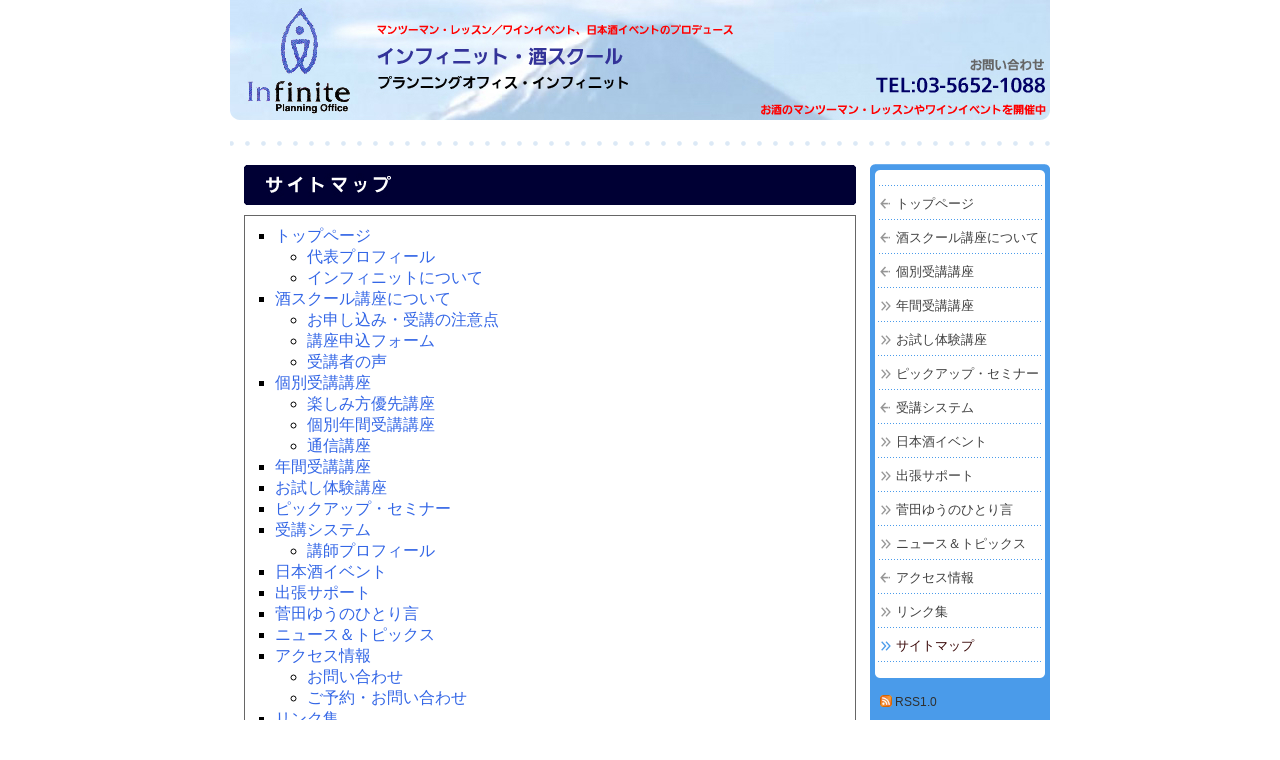

--- FILE ---
content_type: text/html; charset=UTF-8
request_url: https://www.infinite24.com/sitemap.html
body_size: 24868
content:
<!DOCTYPE HTML PUBLIC "-//W3C//DTD HTML 4.01 Transitional//EN" "http://www.w3.org/TR/html4/loose.dtd">
<html>
<head>
	<meta http-equiv="Content-Language" content="ja">
	<meta http-equiv="Content-Type" content="text/html; charset=UTF-8">
	<meta name="robots" content="all">
	<title>サイトマップ</title>
	<meta name="keywords" content="インフィニット,ワインイベント,日本酒イベント,菅田ゆう,圓子チーズ,ワイン・日本酒・焼酎・チーズ,">
	<meta name="description" content="インフィニット・酒スクールは、ワインイベントや日本酒イベントをベースに、マンツーマンレッスンを行うカルチャースクールです。">
	<link rel="prev" href="http://www.infinite24.com/"/>

	
	<meta http-equiv="Content-Script-Type" content="text/javascript">
	<meta http-equiv="Content-Style-Type" content="text/css">
	<link href="css/common.css" rel="stylesheet" type="text/css" media="all">

						<link rel="shortcut icon" href="upfile/favicon.ico">
			
		<link href="theme/35202/theme.css" rel="stylesheet" type="text/css" media="all">
	
		<link rel="alternate" type="application/rss+xml" title="サイトマップ" href="index.rdf" />
	
<script>
const isIOS = /iPhone/.test(navigator.userAgent);
const isAndroid = /Android/.test(navigator.userAgent);
if(isIOS || isAndroid){
    location.href = "/sp/sitemap.html";
}
</script>


</head>
<body >
<div id="bodyB">
	<div id="blockGrand">
		<div id="blockMother">
			<div id="blockMenuSpace">
    <div id="blockHeader">
        <p id="imgMain">
            <span></span>
                                            <img src="images/site/a80ca430296efc0.jpg"><br>
                                    </p>
        <p id="imgLogoBg"><span></span></p>
        <p id="imgLogo"><span></span></p>
        <p id="headFrame"><span></span></p>
 
        <h1 style="position:absolute;  top:-1000px;">
			2002年創業に支えられた自身のための学びをプロデュース
		</h1>
		<p id="headCopy1"  style="position:absolute; top:-1000px;">
			
		</p>
		<p id="headCopy2"  style="position:absolute; top:-1000px;" >
			
		</p>
    </div>
</div>
			<div id="blockMenuMain">
				<table id="PackMenuBanner" summary="layoutFree"><tr><td>

    <div id="blockMenu">
      <ul class="level1">
        <li class="topchip"><span></span></li>

                                                                                      <li class="parent"><a href="index.html" ><span>トップページ</span></a><!---->
                                                     
            <ul class="level2">
                                                                                            <li><a href="profile.html" ><span>代表プロフィール</span></a><!----></li>
                                                                                                                                <li><a href="about.html" ><span>インフィニットについて</span></a><!----></li>
                                                                        </ul><!---->
            </li>
                                                                                                        <li class="parent"><a href="sake_school.html" ><span>酒スクール講座について</span></a><!---->
                                                     
            <ul class="level2">
                                                                                            <li><a href="sake_school8.html" ><span>お申し込み・受講の注意点</span></a><!----></li>
                                                                                                                                <li><a href="sake_school9.html" ><span>講座申込フォーム</span></a><!----></li>
                                                                                                                                <li><a href="sake_school7.html" ><span>受講者の声</span></a><!----></li>
                                                                        </ul><!---->
            </li>
                                                                                                        <li class="parent"><a href="product2.html" ><span>個別受講講座</span></a><!---->
                                                     
            <ul class="level2">
                                                                                            <li><a href="sake_school3.html" ><span>楽しみ方優先講座</span></a><!----></li>
                                                                                                                                <li><a href="sake_school10.html" ><span>個別年間受講講座</span></a><!----></li>
                                                                                                                                <li><a href="product3.html" ><span>通信講座</span></a><!----></li>
                                                                        </ul><!---->
            </li>
                                             
                                                            <li><a href="sake_school11.html" ><span>年間受講講座</span></a><!----></li>
                                                                                       
                                                            <li><a href="sake_school1.html" ><span>お試し体験講座</span></a><!----></li>
                                                                                       
                                                            <li><a href="product.html" ><span>ピックアップ・セミナー</span></a><!----></li>
                                                                                                                                                  <li class="parent"><a href="sake_school6.html" ><span>受講システム</span></a><!---->
                                                     
            <ul class="level2">
                                                                                            <li><a href="profile2.html" ><span>講師プロフィール</span></a><!----></li>
                                                                        </ul><!---->
            </li>
                                             
                                                            <li><a href="event.html" ><span>日本酒イベント</span></a><!----></li>
                                                                                       
                                                            <li><a href="planning.html" ><span>出張サポート</span></a><!----></li>
                                                                                       
                                                            <li><a href="index2.html" ><span>菅田ゆうのひとり言</span></a><!----></li>
                                                                                       
                                                            <li><a href="news.html" ><span>ニュース＆トピックス</span></a><!----></li>
                                                                                                                                                  <li class="parent"><a href="access.html" ><span>アクセス情報</span></a><!---->
                                                     
            <ul class="level2">
                                                                                            <li><a href="mail.html" ><span>お問い合わせ</span></a><!----></li>
                                                                                                                                <li><a href="company.html" ><span>ご予約・お問い合わせ</span></a><!----></li>
                                                                        </ul><!---->
            </li>
                                             
                                                            <li><a href="link.html" ><span>リンク集</span></a><!----></li>
                                                                                       
             
                                                <li class="now"><a href="sitemap.html" ><span>サイトマップ</span></a><!----></li>
                                                                            
        <li class="endchip"><span></span></li>
      </ul>
      <p class="menuend"></p>
    </div>

    <div id="blockBanner">
      <div id="dummyBanner"></div>

                <div class="BNR" style="margin-top:5px;">
            <div class="rssLink">
                                <a href="index.rdf">
                                    <img src="css/images/rss16.gif" width="12" height="12" border="0" alt="RSS" style="vertical-align:-1px">&nbsp;RSS1.0
                </a>
            </div>
        </div>
        
                        <div class="BNR">
                            
                <div class="BNR">
        <div class="typeImg160">
                                            <a href="http://www.facebook.com/home.php#!/Infinite24jp"  title="インフィニット・酒スクールのFacebookはこちらから" ><img class="type1" src="images/135684/1995240/4691780/06300113004suimage0.jpg" alt="インフィニット・酒スクールのFacebookはこちらから" title="インフィニット・酒スクールのFacebookはこちらから"></a><br>
                                    </div>
    </div>
        </div>
                <div class="BNR">
                            
                <div class="BNR">
        <div class="typeImg160">
                                            <a href="http://ameblo.jp/marukoc2/" target="_blank" title="圓子チーズの「食とお酒とシネマのプログ」はこちらから"><img class="type2" src="images/135684/1932933/4424258/0019519500a3gimage0.jpg" alt="圓子チーズの「食とお酒とシネマのプログ」はこちらから" title="圓子チーズの「食とお酒とシネマのプログ」はこちらから"></a><br>
                                    </div>
    </div>
        </div>
                <div class="BNR">
                            
                <div class="BNR">
        <div class="typeImg160">
                                            <a href="https://item.rakuten.co.jp/yumetobo/10020960/"  title="インフィニット監修の陶磁器"><img class="type2" src="images/135684/2678717/7392481/0014914900fmrimage0.jpg" alt="インフィニット監修の陶磁器" title="インフィニット監修の陶磁器"></a><br>
                                    </div>
    </div>
        </div>
                <div class="BNR">
                            
                <div class="BNR">
        <div class="typeImg160">
                                            <a href="http://nihonshucalendar.com/index.php"  title="日本酒カレンダー" ><img class="type1" src="images/135684/2207696/5596267/003007200bmjimage0.png" alt="日本酒カレンダー" title="日本酒カレンダー"></a><br>
                                    </div>
    </div>
        </div>
                <div class="BNR">
                            
                <div class="BNR">
        <div class="typeImg160">
                                            <a href="http://www.fbo.or.jp/" target="_blank" title="NPO法人FBO" ><img class="type1" src="images/135684/1255504/2296164/003009000k8mimage0.gif" alt="NPO法人FBO" title="NPO法人FBO"></a><br>
                                    </div>
    </div>
        </div>
                <div class="BNR">
                            
                <div class="BNR">
        <div class="typeImg160">
                                            <a href="http://hotel.ymsch.jp/" target="_blank" title="東京YMCA国際ホテル専門学校" ><img class="type1" src="images/135684/1255523/2296207/003008000sujimage0.gif" alt="東京YMCA国際ホテル専門学校" title="東京YMCA国際ホテル専門学校"></a><br>
                                    </div>
    </div>
        </div>
                <div class="BNR">
                            
                <div class="BNR">
        <div class="typeImg160">
                                            <a href="http://www.kamani.co.jp/"  title="福井の地酒は鎌仁商店へ"><img class="type2" src="images/135684/2128819/5258224/00424200exqimage0.gif" alt="福井の地酒は鎌仁商店へ" title="福井の地酒は鎌仁商店へ"></a><br>
                                    </div>
    </div>
        </div>
                <div class="BNR">
                            
                <div class="BNR">
        <div class="typeImg160">
                                            <a href="http://www.sakenomise.com/"  title="越前　酒乃店はやし" ><img class="type1" src="images/135684/2601698/6986659/0030011500c73image0.jpg" alt="越前　酒乃店はやし" title="越前　酒乃店はやし"></a><br>
                                    </div>
    </div>
        </div>
                    </div>
</td></tr></table>				<div id="blockMain">
            
    	<div class="OBJ">
		<div class="CLM1 boxRadian">

			<dl class="rad2">
				<dt class="hei40">
					<span class="h1 m1 o30" style="background-image:url(images/141635/1210659/2199738/c7c4ff9ad100ae8.jpg);"></span>
					<span class="h1 t1 o30" style="background-image:url(images/141635/1210659/2199738/c7c4ff9ad100ae8.jpg);"></span>
					<p></p>
					<span class="h1 b1 o30" style="background-image:url(images/141635/1210659/2199738/c7c4ff9ad100ae8.jpg);"></span>
					<span class="h1 m1 o30" style="background-image:url(images/141635/1210659/2199738/c7c4ff9ad100ae8.jpg);"></span>
				</dt>
				<dd class="hei40">
					<span class="h1 m2" style="background-image:url(images/141635/1210659/2199738/c7c4ff9ad100ae8.jpg);"></span>
					<span class="h1 m1 t1" style="background-image:url(images/141635/1210659/2199738/c7c4ff9ad100ae8.jpg);"></span>
					<p>
												<img src="images/141635/1210659/2199738/c7c4ff9ad100ae8.jpg" alt="" title="">
											</p>
					<span class="h1 m1 b2" style="background-image:url(images/141635/1210659/2199738/c7c4ff9ad100ae8.jpg);"></span>
					<span class="h1 m2 b1" style="background-image:url(images/141635/1210659/2199738/c7c4ff9ad100ae8.jpg);"></span>
				</dd>
			</dl>

		</div>
	</div>

            
        <div class="OBJ">
        <div class="CLM1">
            <div class="BOXlineA"><div class="BOXpaintN">
            <p>
            <span class="TXTSizeM"><span class="TXTHeightN"><span class="COL01">

	<ul class="sitemap">
                      			<li>
                                                    <a href="index.html" ><span>トップページ</span></a>
                                            
              			<ul class="sitemapChild">
                            				<li>
                                                      <a href="profile.html" ><span>代表プロフィール</span></a>
                                  				</li>
                                          				<li>
                                                      <a href="about.html" ><span>インフィニットについて</span></a>
                                  				</li>
                            			</ul>
			</li>
                                        			<li>
                                                    <a href="sake_school.html" ><span>酒スクール講座について</span></a>
                                            
              			<ul class="sitemapChild">
                            				<li>
                                                      <a href="sake_school8.html" ><span>お申し込み・受講の注意点</span></a>
                                  				</li>
                                          				<li>
                                                      <a href="sake_school9.html" ><span>講座申込フォーム</span></a>
                                  				</li>
                                          				<li>
                                                      <a href="sake_school7.html" ><span>受講者の声</span></a>
                                  				</li>
                            			</ul>
			</li>
                                        			<li>
                                                    <a href="product2.html" ><span>個別受講講座</span></a>
                                            
              			<ul class="sitemapChild">
                            				<li>
                                                      <a href="sake_school3.html" ><span>楽しみ方優先講座</span></a>
                                  				</li>
                                          				<li>
                                                      <a href="sake_school10.html" ><span>個別年間受講講座</span></a>
                                  				</li>
                                          				<li>
                                                      <a href="product3.html" ><span>通信講座</span></a>
                                  				</li>
                            			</ul>
			</li>
                                         
			<li>
                                                <a href="sake_school11.html" ><span>年間受講講座</span></a><!----></li>
                              			</li>
                                         
			<li>
                                                <a href="sake_school1.html" ><span>お試し体験講座</span></a><!----></li>
                              			</li>
                                         
			<li>
                                                <a href="product.html" ><span>ピックアップ・セミナー</span></a><!----></li>
                              			</li>
                                        			<li>
                                                    <a href="sake_school6.html" ><span>受講システム</span></a>
                                            
              			<ul class="sitemapChild">
                            				<li>
                                                      <a href="profile2.html" ><span>講師プロフィール</span></a>
                                  				</li>
                            			</ul>
			</li>
                                         
			<li>
                                                <a href="event.html" ><span>日本酒イベント</span></a><!----></li>
                              			</li>
                                         
			<li>
                                                <a href="planning.html" ><span>出張サポート</span></a><!----></li>
                              			</li>
                                         
			<li>
                                                <a href="index2.html" ><span>菅田ゆうのひとり言</span></a><!----></li>
                              			</li>
                                         
			<li>
                                                <a href="news.html" ><span>ニュース＆トピックス</span></a><!----></li>
                              			</li>
                                        			<li>
                                                    <a href="access.html" ><span>アクセス情報</span></a>
                                            
              			<ul class="sitemapChild">
                            				<li>
                                                      <a href="mail.html" ><span>お問い合わせ</span></a>
                                  				</li>
                                          				<li>
                                                      <a href="company.html" ><span>ご予約・お問い合わせ</span></a>
                                  				</li>
                            			</ul>
			</li>
                                         
			<li>
                                                <a href="link.html" ><span>リンク集</span></a><!----></li>
                              			</li>
                                         
			<li>
                                                <a href="sitemap.html" ><span>サイトマップ</span></a><!----></li>
                              			</li>
                      	</ul>

            </span></span></span>
            </p>
            </div></div>
        </div>
    </div>
</div>
				<div id="blockMenuMainClear">.</div>
			</div>
			<div id="blockFooter">
    <div id="footerLink">
        <ul>

                                                                <li><a href="index.html" ><span>トップページ</span></a><!----></li>
                                                                                                      <li><a href="sake_school.html" ><span>酒スクール講座について</span></a><!----></li>
                                                                                                      <li><a href="product2.html" ><span>個別受講講座</span></a><!----></li>
                                                                                                      <li><a href="sake_school11.html" ><span>年間受講講座</span></a><!----></li>
                                                                                                      <li><a href="sake_school1.html" ><span>お試し体験講座</span></a><!----></li>
                                                                                                      <li><a href="product.html" ><span>ピックアップ・セミナー</span></a><!----></li>
                                                                                                      <li><a href="sake_school6.html" ><span>受講システム</span></a><!----></li>
                                                                                                      <li><a href="event.html" ><span>日本酒イベント</span></a><!----></li>
                                                                                                      <li><a href="planning.html" ><span>出張サポート</span></a><!----></li>
                                                                                                      <li><a href="index2.html" ><span>菅田ゆうのひとり言</span></a><!----></li>
                                                                                                      <li><a href="news.html" ><span>ニュース＆トピックス</span></a><!----></li>
                                                                                                      <li><a href="access.html" ><span>アクセス情報</span></a><!----></li>
                                                                                                      <li><a href="link.html" ><span>リンク集</span></a><!----></li>
                                                                                                      <li><a href="sitemap.html" ><span>サイトマップ</span></a><!----></li>
                                              
        </ul>
        <div>.</div>
    </div>
    <div id="footerBottom">
       
                    <p id="powered" style="background-position:0px -11px">
            <img src="images/spacer.gif" width="79" height="11" border="0" alt="powered by ICO.bz" usemap="#powered">
            <map name="powered">
                <area shape="rect" coords="0,0,66,11" href="http://www.ico.bz/" alt="powered by ICO.bz">
                <area shape="rect" coords="66,0,79,11" href="http://www.granton.co.jp/" alt="GRANTON">
            </map>
          </p>
          
                <p id="copyright">
            COPYRIGHT &copy; 2010-2026 infinite24.com, ALL RIGHTS RESERVED.
        </p>
    </div>
</div>
		</div>
		<div id="blockPop">
			<div id="popLayer1"><span></span></div>
			<div id="popLayer2"><span></span></div>
			<div id="popLayer3"><span></span></div>
			<div id="popLayer4"><span></span></div>
			<div id="popLayer5"><span></span></div>
		</div>
	</div>
</div>
	<script type="text/javascript" src="js/common.js"></script>
	<script type="text/javascript" src="js/jquery.js"></script>
	<script type="text/javascript" src="js/object.js"></script>
	<script type="text/javascript" src="js/extend.js"></script>
	
<script async src="https://www.googletagmanager.com/gtag/js?id=UA-44861168-1"></script>
<script>
  window.dataLayer = window.dataLayer || [];
  function gtag(){dataLayer.push(arguments);}
  gtag('js', new Date());
  gtag('config', 'UA-44861168-1');
</script>
<input type="hidden" id="basic_dir" value="false">
</body>
</html>


--- FILE ---
content_type: text/css
request_url: https://www.infinite24.com/css/common.css
body_size: 1121
content:
@charset "EUC-JP";
/**/
/*
	CMS COMMON CSS  --  common . css
	200709  magrex

	# �T��f�t�H���g�l��N���A���I������

*/
/**/


/*	--------------------------------------------------------------------------------
	base
*/

* {
	padding: 0;
	margin: 0;
	}

html {
	}

body {
	}


/*	--------------------------------------------------------------------------------
	block
*/

h1, h2, h3, h4, h5, h6 {
	font-size: 1em;
	font-weight: normal;
	text-decoration:none;
	}

address {
	font-style: normal;
	}

ul,
ol {
	list-style: none;
	}

table {
	border: 0px none;
	border-collapse: collapse;
	border-spacing: 0;
	}
th,
td {
	text-align: left;
	font-weight: normal;
	border: 0px none;
	}


/*	--------------------------------------------------------------------------------
	inline
*/

a,
a:link, a:visited, a:active, a:hover {
	color: #000000;
	text-decoration: none;
	}

em {
	font-style: normal;
	}

strong {
	font-weight: normal;
	}

img {
	border: 0px none;
	}

input {
	}


/*	--------------------------------------------------------------------------------
	general class
*/

.clear {
	clear: both;
	}




/*	eof
*/


--- FILE ---
content_type: text/css
request_url: https://www.infinite24.com/theme/35202/theme.css
body_size: 14120
content:
@charset "EUC-JP";
@import url(../../css/def_rightmenu.css);
@import url(advance.css);
/**/
/*
	CMS THEME CSS  --  theme . css
	200804  magrex

	----------------------------------------------------------
	No.               : 35202
	テーマ名          : 
	作成              : 2008.04

*/
/**/

/*	--------------------------------------------------------------------------------
	* index

	- 文字色
	- 囲み要素－枠線、塗り、引用
	- リンク
	- 画像の枠線
	- 見出し
	- 区切り線
	- 入力フォーム
	- 表
	- フッタ

*/



/*	--------------------------------------------------------------------------------
	object - text color
	文字色
*/

					/* 本文色（通常）*/
.OBJ .COL01 {
					color: #464646;
}

					/* 本文色B */
.OBJ .COL06 {
					color: #595959;
}

					/* 点し色（強調）*/
.OBJ .COL02 {
					color: #214D6C;
}

					/* 点し色（強調B）*/
.OBJ .COL03 {
					color: #ED8000;
}

					/* 点し色（強調C）*/
.OBJ .COL07 {
					color: #4A9BEA;
}

					/* 弱い表現色 */
.OBJ .COL04 {
					color: #999999;
}

					/* 注意・警告を促す色 */
.OBJ .COL05 {
					color: #e00000;
}


/*	--------------------------------------------------------------------------------
	object - box
	囲み要素
    ※囲み記事は 枠線＋塗り で指定  ※枠のみは塗りなしを使う  ※padding は塗りで設定
    ※塗りは画像を設定してもよい
*/

					/* 枠線 A : 通常 : 文字色＝本文色（通常）*/
.OBJ .BOXlineA {
					border: 1px solid #666666;
}

					/* 枠線 B : 強調 : 文字色＝点し色（強調）*/
.OBJ .BOXlineB {
					border: 3px double #666666;
}

					/* 枠線 C : 弱く : 文字色＝弱い表現色 */
.OBJ .BOXlineC {
					border: 1px solid #acacac;
	}

					/* 枠線 D : 小さな文字用 : 文字色＝本文色（通常）*/
.OBJ .BOXlineD {
					border: 1px dotted #464646;
}

					/* 枠線なし */
.OBJ .BOXlineN {
					border: 0px none;
}

	/*（予備）*/
	.OBJ .BOXlineE {
		}

					/* 塗り A : 背景基本色の近似色 : 文字色＝本文色（通常）*/
.OBJ .BOXpaintA {
					background: #ececec;
					padding: 10px 14px 8px 14px;
}

					/* 塗り B : 背景基本色の近似色B : 文字色＝本文色B */
.OBJ .BOXpaintB {
					background: #f3f0e9;
					padding: 10px 14px 8px 14px;
}

					/* 塗り C : 点し色（強調B）が映える色 : 文字色＝点し色（強調B）*/
.OBJ .BOXpaintC {
					background: #e9e9e9;
					padding: 10px 14px 8px 14px;
}

					/* 塗り D : 点し色（強調C）が映える色 : 文字色＝点し色（強調C）*/
.OBJ .BOXpaintD {
					background: #e0e0e0;
					padding: 10px 14px 8px 14px;
}

					/* 塗りなし */
.OBJ .BOXpaintN {
					background: none;
					padding: 10px 14px 8px 14px;
}

					/* 塗りなし（余白少）*/
.OBJ .BOXpaintNS {
					background: none;
					padding: 6px 10px 5px 10px;
}

	/*（予備）*/
	.OBJ .BOXpaintE {
		}

					/* 引用 */
.OBJ blockquote {
					border-left: 2px solid #4A9BEA;
					padding: 4px 0 2px 10px;
					margin: 0 1em;
	}


/*	--------------------------------------------------------------------------------
	object - A
	リンクタグ
*/

					/* 本文用 */
.OBJ a {
					text-decoration: none;
}
.OBJ a:link {
					color: #3366e6;
}
.OBJ a:visited {
					color: #4B327B;
}
.OBJ a:hover,
.OBJ a:active {
					color: #ff6600;
}

					/* フッターリンク用 : 本文用と同じでもよい */
#footerLink a {
					text-decoration: none;
}
#footerLink a:link {
					color: #666666;
}
#footerLink a:visited {
					color: #666666;
}
#footerLink a:hover,
#footerLink a:active {
					color: #4A9BEA;
}

					/* バナーブロック用 */
.BNR a {
					text-decoration: none;
}
.BNR a:link {
					color: #303030;
}
.BNR a:visited {
					color: #303030;
}
.BNR a:hover,
.BNR a:active {
					color: #d0d0d0;
}


/*	--------------------------------------------------------------------------------
	object - IMG
	画像の border-color 設定
*/

					/* ※重要※ border-color 以外の設定をしないこと */
					/* 参考）border-size は 1px 固定

					/* 通常 */
.OBJ img {
					border-color: #999999;
}

					/* 被リンク */
.OBJ a:link img {
					border-color: #3366e6;
}

					/* 被リンク : visited */
.OBJ a:visited img {
					border-color: #6633c9;
}

					/* 被リンク : hover & active */
.OBJ a:hover img,
.OBJ a:active img {
					border-color: #009cec;
}


/*	--------------------------------------------------------------------------------
	object - h2-h6
	見出し
	h1 はサイトタイトルに使用
*/

					/* ページタイトル */
.OBJ h2 {
					color: #ffffff;
					font-size: 1.0em;
					font-weight: bold;
					border-bottom: 0px solid none;
					padding: 22px 0px 22px 15px;
					margin: 0px 0px 8px 0px;
					background: url(images/h2.gif) 0% 0% no-repeat transparent;
}

	/*ie6対応*/
	* html .OBJ h2 {
					margin: 0px 0 0 0;
					padding: 24px 0px 20px 15px;
		}
	/*ie7対応*/
	*:first-child+html .OBJ h2 {
					margin: 0px 0 0 0;
					padding: 24px 0px 0px 15px;
		}

					/* ページタイトル - B */
.OBJ h2.typeB {
					color: #505050;
					font-size: 1.0em;
					font-weight: bold;
					border-bottom: 0px solid none;
					padding: 22px 0px 22px 15px;
					margin: 0px 0px 8px 0px;
					background: url(images/h2_b.gif) 0% 0% no-repeat transparent;
}

	/*ie6対応*/
	* html .OBJ h2.typeB {
					margin: 0px 0 0 0;
					padding: 24px 0px 22px 15px;
		}
	/*ie7対応*/
	*:first-child+html .OBJ h2.typeB {
					margin: 0px 0 0 0;
					padding: 24px 0px 22px 15px;
		}

					/* 段落タイトル */
.OBJ h3 {
					color: #ffffff;
					font-size: 0.9em;
					font-weight: normal;
					margin: 20px 0 0 0;
					background: url(images/h3.gif) 0% 0% no-repeat transparent;
					padding: 5px 0px 0px 22px;
					height: 26px;
}
	/*ie6対応*/
	* html .OBJ h3 {
					margin: 10px 0 0 0;
					padding: 7px 0px 0px 22px;
		}
	/*ie7対応*/
	*:first-child+html .OBJ h3 {
					margin: 5px 0 0 0;
					padding: 7px 0px 2px 22px;
		}

					/* 段落タイトル - B */
.OBJ h3.typeB {
					color: #303030;
					font-size: 0.9em;
					font-weight: normal;
					margin: 20px 0 0 0;
					background: url(images/h3_b.gif) 0% 0% no-repeat transparent;
					padding: 5px 0px 0px 22px;
					height: 26px;
}
	/*ie6対応*/
	* html .OBJ h3.typeB {
					margin: 10px 0 0 0;
					padding: 7px 0px 0px 22px;
		}
	/*ie7対応*/
	*:first-child+html .OBJ h3.typeB {
					margin: 5px 0 0 0;
					padding: 7px 0px 2px 22px;
		}


					/* 2段見出し */
.OBJ .head2C {
					color: #ffffff;
					font-size: 0.85em;
					font-weight: normal;
					border: 0px solid none;
					margin: 10px 0 0 0;
					background: url(images/h4.gif) 0% 50% no-repeat #e3e3e3;
					padding: 3px 0px 1px 14px;
}

					/* 2段見出し - B */
.OBJ .head2C-B {
					color: #434343;
					font-size: 0.85em;
					font-weight: bold;
					border: 1px solid #f0f0f0;
					margin: 10px 0 0 0;
					background: #fffffff;
					padding: 0px 0px 0px 0px;
}

					/* 3段見出し */
.OBJ .head3C {
					color: #ffffff;
					font-size: 0.85em;
					font-weight: normal;
					border: 0px solid none;
					margin: 10px 0 0 0;
					background: url(images/h4.gif) 0% 50% no-repeat #e3e3e3;
					padding: 3px 0px 1px 15px;
}

					/* 3段見出し - B */
.OBJ .head3C-B {
					color: #434343;
					font-size: 0.85em;
					font-weight: bold;
					border: 1px solid #f0f0f0;
					margin: 10px 0 0 0;
					background: #ffffff;
					padding: 1px 0px 0px 1px;
}

					/* 4段見出し */
.OBJ .head4C {
					color: #ffffff;
					font-size: 0.8em;
					font-weight: normal;
					margin: 10px 0 0 0;
					background: #4A9BEA;
					padding: 1px 0 0 3px;
}

					/* 4段見出し - B */
.OBJ .head4C-B {
					color: #434343;
					font-size: 0.85em;
					margin: 10px 0 0 0;
}


/*	--------------------------------------------------------------------------------
	object - hr
	区切り線
	※padding は advance  ※空白要素の設定は def_object
*/

					/* 区切り線（強いA）*/
.OBJ hr.hrA {
	border-top: 1px solid #999999;
}

					/* 区切り線（強いB）*/
.OBJ hr.hrB {
	border-top: 1px solid #4A9BEA;
}

					/* 区切り線（よわいA）*/
.OBJ hr.hrC {
	border-top: 1px solid #cccccc;
}

					/* 区切り線（よわいB）*/
.OBJ hr.hrD {
	border-top: 1px dashed #999999;
}


/*	--------------------------------------------------------------------------------
	object - form
	入力フォーム
*/

					/* 行のデザイン : th が見出し部 td が入力部 */
.OBJ table.formTable {
					border-top: 1px solid #cccccc;
}
.OBJ table.formTable td,
.OBJ table.formTable th {
					border-bottom: 1px solid #cccccc;
					padding: 2px 0px;
}
					/* 入力部のデザイン */
.OBJ table.formTable input,
.OBJ table.formTable textarea {
					color: #464646;
					font-size: 0.9em;
					line-height: 1.2em;
					background: #f0f0f0;
					border: 1px solid #b9b9b9;
					padding: 2px;
}

.OBJ table.formTable select {
					color: #464646;
					font-size: 0.9em;
}

.OBJ table.formTable button {
  -webkit-appearance: none;
}

/*	--------------------------------------------------------------------------------
	object - table
	表
*/

					/*** スタイル 01 ***/
.OBJ table.TBL01 {
width: 100%;
					background: none;
	}

					/* 基本的な文字色とサイズ */
.OBJ table.TBL01 td {
					color: #464646;
					font-size: 0.8em;
}
					/* 1行目の設定 */
.OBJ table.TBL01 thead td {
					border: 1px solid #666666;
					padding: 4px 4px 3px 4px;
}
					/* 残りの行の設定 */
.OBJ table.TBL01 tbody td {
					border: 1px solid #666666;
					padding: 4px 4px 3px 4px;
}
					/* キャプション部の設定 */
.OBJ table.TBL01 tfoot td {
					font-size: 0.7em;
					border: 0px none;
					padding: 4px 4px 3px 4px;
}

					/* 2段 : セル別の設定 */
	.OBJ table.TBL01 td.td2-1 {
        }
	.OBJ table.TBL01 td.td2-2 {
		}

					/* 3段 : セル別の設定 */
	.OBJ table.TBL01 td.td3-1 {
	    }
	.OBJ table.TBL01 td.td3-2 {
		}
	.OBJ table.TBL01 td.td3-3 {
		}

					/* 4段 : セル別の設定 */
	.OBJ table.TBL01 td.td4-1 {
		}
	.OBJ table.TBL01 td.td4-2 {
		}
	.OBJ table.TBL01 td.td4-3 {
		}
	.OBJ table.TBL01 td.td4-4 {
		}

					/* 5段 : セル別の設定 */
	.OBJ table.TBL01 td.td5-1 {
		}
	.OBJ table.TBL01 td.td5-2 {
		}
	.OBJ table.TBL01 td.td5-3 {
		}
	.OBJ table.TBL01 td.td5-4 {
		}
	.OBJ table.TBL01 td.td5-5 {
		}


					/*** スタイル 02 ***/
.OBJ table.TBL02 {
width: 100%;
					background: none;
	}

					/* 基本的な文字色とサイズ */
.OBJ table.TBL02 td {
					color: #464646;
					font-size: 0.75em;
}
					/* 1行目の設定 */
.OBJ table.TBL02 thead td {
					border-top: 1px solid #666666;
					border-bottom: 1px solid #666666;
					padding: 4px 4px 3px 4px;
}
					/* 残りの行の設定 */
.OBJ table.TBL02 tbody td {
					border-top: 1px solid #666666;
					border-bottom: 1px solid #666666;
					padding: 4px 4px 3px 4px;
}
					/* キャプション部の設定 */
.OBJ table.TBL02 tfoot td {
					font-size: 0.7em;
					padding: 4px 4px 3px 4px;
}

					/* 2段 : セル別の設定 */
	.OBJ table.TBL02 td.td2-1 {
	     color: #333333;
         background-color: #f0f0f0;
		}
	.OBJ table.TBL02 td.td2-2 {
		}

					/* 3段 : セル別の設定 */
	.OBJ table.TBL02 td.td3-1 {
	     color: #333333;
         background-color: #f0f0f0;
		}
	.OBJ table.TBL02 td.td3-2 {
		}
	.OBJ table.TBL02 td.td3-3 {
		}

					/* 4段 : セル別の設定 */
	.OBJ table.TBL02 td.td4-1 {
	     color: #333333;
         background-color: #f0f0f0;
		}
	.OBJ table.TBL02 td.td4-2 {
		}
	.OBJ table.TBL02 td.td4-3 {
		}
	.OBJ table.TBL02 td.td4-4 {
		}

					/* 5段 : セル別の設定 */
	.OBJ table.TBL02 td.td5-1 {
		 color: #333333;
         background-color: #f0f0f0;
		}
	.OBJ table.TBL02 td.td5-2 {
		}
	.OBJ table.TBL02 td.td5-3 {
		}
	.OBJ table.TBL02 td.td5-4 {
		}
	.OBJ table.TBL02 td.td5-5 {
		}


					/*** スタイル 03 ***/
.OBJ table.TBL03 {
width: 100%;
					background: none;

}
					/* 基本的な文字色とサイズ */
.OBJ table.TBL03 td {
					color: #464646;
					font-size: 0.8em;
}
					/* 1行目の設定 */
.OBJ table.TBL03 thead td {
					background-color: #cccccc;
					border: 1px solid #666666;
					padding: 4px 4px 3px 4px;
}
					/* 残りの行の設定 */
.OBJ table.TBL03 tbody td {
					border: 1px solid #666666;
					padding: 4px 4px 3px 4px;
}
					/* キャプション部の設定 */
.OBJ table.TBL03 tfoot td {
					font-size: 0.7em;
					border: 0px none;
					padding: 4px 4px 3px 4px;
}

					/* 2段 : セル別の設定 */
	.OBJ table.TBL03 td.td2-1 {
        }
	.OBJ table.TBL03 td.td2-2 {
		}

					/* 3段 : セル別の設定 */
	.OBJ table.TBL03 td.td3-1 {
	    }
	.OBJ table.TBL03 td.td3-2 {
		}
	.OBJ table.TBL03 td.td3-3 {
		}

					/* 4段 : セル別の設定 */
	.OBJ table.TBL03 td.td4-1 {
		}
	.OBJ table.TBL03 td.td4-2 {
		}
	.OBJ table.TBL03 td.td4-3 {
		}
	.OBJ table.TBL03 td.td4-4 {
		}

					/* 5段 : セル別の設定 */
	.OBJ table.TBL03 td.td5-1 {
		}
	.OBJ table.TBL03 td.td5-2 {
		}
	.OBJ table.TBL03 td.td5-3 {
		}
	.OBJ table.TBL03 td.td5-4 {
		}
	.OBJ table.TBL03 td.td5-5 {
		}


					/*** スタイル 04 ***/
.OBJ table.TBL04 {
width: 100%;
					background: none;
}

					/* 基本的な文字色とサイズ */
.OBJ table.TBL04 td {
					color: #464646;
					font-size: 0.9em;
}
					/* 1行目の設定 */
.OBJ table.TBL04 thead td {
					padding: 4px 4px 3px 0px;
}
					/* 残りの行の設定 */
.OBJ table.TBL04 tbody td {
					padding: 4px 4px 3px 0px;
}
					/* キャプション部の設定 */
.OBJ table.TBL04 tfoot td {
					font-size: 0.7em;
					padding: 4px 4px 3px 0px;
}

					/* 2段 : セル別の設定 */
	.OBJ table.TBL04 td.td2-1 {
        }
	.OBJ table.TBL04 td.td2-2 {
		}

					/* 3段 : セル別の設定 */
	.OBJ table.TBL04 td.td3-1 {
	    }
	.OBJ table.TBL04 td.td3-2 {
		}
	.OBJ table.TBL04 td.td3-3 {
		}

					/* 4段 : セル別の設定 */
	.OBJ table.TBL04 td.td4-1 {
		}
	.OBJ table.TBL04 td.td4-2 {
		}
	.OBJ table.TBL04 td.td4-3 {
		}
	.OBJ table.TBL04 td.td4-4 {
		}

					/* 5段 : セル別の設定 */
	.OBJ table.TBL04 td.td5-1 {
		}
	.OBJ table.TBL04 td.td5-2 {
		}
	.OBJ table.TBL04 td.td5-3 {
		}
	.OBJ table.TBL04 td.td5-4 {
		}
	.OBJ table.TBL04 td.td5-5 {
		}


/*	--------------------------------------------------------------------------------
	footer
	フッタ
*/

					/* フッタボトムの設定 */
#footerBottom {
					height: 30px;
					background: none;
					border-top: 1px solid #a3a3a3;
}
					/* powered icon 色指定 */
					/* ・オレンジ  powered_orange.gif（デフォルト）*/
					/* ・グリーン  powered_green.gif */
					/* ・ブルー    powered_blue.gif */
#powered {
					background: url(../../css/images/powered_blue.gif) no-repeat;
}

					/* copyright 色指定 */
					/* 通常は、本文色（通常）と同じにする */
#copyright {
					color: #464646;
}


/*	eof
*/


--- FILE ---
content_type: text/css
request_url: https://www.infinite24.com/css/def_rightmenu.css
body_size: 2215
content:
@charset "EUC-JP";
@import url(def_object.css);
/**/
/*
	CMS DEF-RightMenu CSS  --  def_rightmenu . css
	magrex
	--
	20080423  v1.7
	20090225  v1.8

*/
/**/

/*	--------------------------------------------------------------------------------
［重要］このファイルの内容は編集しないこと
	--------------------------------------------------------------------------------
*/


/*	--------------------------------------------------------------------------------
	block
*/

body {
	}

#bodyB {
	text-align: center;
	}

#blockGrand {
	position: relative;
	width: 820px;
	margin: 0px auto;
	}

#blockMother {
	position: relative;
	overflow: hidden;
	width: 820px;
	text-align: left;
	}

	#blockMenuSpace {
		position: relative;
		}

	#blockHeader {
		position: relative;
		overflow: hidden;
		width: 820px;
		}

	#blockMenuMain {
		position: relative;
		width: 100%;
		margin-top: 10px;
		}

		#PackMenuBanner {
			float: right;
			width: 180px;
			}

				#blockMenu {
					z-index: 1;
					position: relative;
					top: 0px;
					left: 0px;
					width: 100%;
					behavior: url(css/csshover2.htc);
					}

					#blockMenu div.menu {
						width: 180px;
						font-size: 12px;
						}

				#blockBanner {
					}

					#dummyBanner {
						visibility: hidden;
						overflow: hidden;
						width: 90px;
						height: 0px;
						}

		#blockMain {
			z-index: 0;
			float: right;
			overflow: hidden;
			width: 640px;
			}

		#blockMenuMainClear {
			visibility: hidden;
			overflow: hidden;
			height: 0px;
			clear: both;
			}

	#blockFooter {
		position: relative;
		width: 820px;
		}

#blockPop {
	position: absolute;
	top: 0px;
	left: 0px;
	width: 820px;
	height: 0px;
	}


/*	--------------------------------------------------------------------------------
	span for SEO
*/

#imgMain span, #imgLogoBg span, #imgLogo span, #headFrame span,
div#blockMenu li.topchip span, div#blockMenu li.endchip span,
#popLayer1 span, #popLayer2 span, #popLayer3 span, #popLayer4 span, #popLayer5 span
	{
	visibility: hidden;
	display: block;
	overflow: hidden;
	width: 0px;
	height: 0px;
	}


/*	eof
*/


--- FILE ---
content_type: text/css
request_url: https://www.infinite24.com/theme/35202/advance.css
body_size: 8425
content:
@charset "EUC-JP";
/**/
/*
	CMS ADVANCED THEME CSS  --  advance . css
	200804  magrex

	----------------------------------------------------------
	No.               : 35202

*/
/**/

/*	--------------------------------------------------------------------------------
	* index

	- block
	- menu
	- font-size
	- line-height
	- h
	- hr
	- header
	- pop
	- footer

*/


/*	--------------------------------------------------------------------------------
	for edit  -  block_body_4edit
	※重要※
	編集用背景設定。本体背景の近似色を設定する。必須。
*/

#block_body_4edit,
.blockBody4edit {
	background: #ffffff;
	}


/*	--------------------------------------------------------------------------------
	block
	ブロック
*/

body {
	background: url(images/body_0.gif) 50% 0% no-repeat;
	}

#bodyB {
	background: transparent;
	}

#blockMother {
	background: url(images/blockMother_bg.gif) 50% 0% no-repeat #ffffff;
	}

#blockHeader {
	overflow: hidden;
	width: 820px;
	height: 120px;
	background: transparent;
	}

#blockMenuMain {
	background: transparent;
	margin-top:30px;
	background: url(images/mmbg.gif) 50% 0% repeat-y #ffffff;
	}

	#PackMenuBanner {
	background: url(images/blockmenu_bg.gif) 0% 0% no-repeat transparent;
		}

	#dummyTopMenu {
		height: 0px;
		}

	#blockMenu {
		background: trasparent;
		margin-bottom: 10px;
		padding-top: 35px;
		}

		#blockMenu div.menu {
			}

	#blockBanner {
		background: transparent;
		}

	#blockMain {
		background: transparent;
		padding-top: 15px;
		padding-bottom: 10px;
		}

#blockFooter {
	background: url(images/footer_bg.gif) no-repeat #ffffff;;
	padding-top: 45px;
	}


/*	--------------------------------------------------------------------------------
	menu  -  blockMenu
*/

div#blockMenu {
	font-size: 13px;
	line-height: 1em;
	font-weight: normal;
	}

	div#blockMenu ul {
		width: 180px;
		}
	div#blockMenu ul ul {
		z-index: 1;
		display: none;
		position: absolute;
		top: -1px;
		left: -160px;
		}
	div#blockMenu ul.level1 li:hover ul.level2 {
		display: block;
		}

	div#blockMenu p.menuend {
		display: visible;
		background: url(images/menu_endchip.gif) no-repeat;
		height: 19px;
		}

	/* 第１階層 */

	div#blockMenu ul {
		}

		div#blockMenu li {
			position: relative;
			padding: 0;
			width: 180px;
			background: url(images/menu_level1_off.gif) no-repeat;
			}
			/*ie6対応*/
			* html div#blockMenu li {
				margin: 0 0 -3px 0;
				}
			/*ie7対応*/
			*:first-child+html div#blockMenu li {
				margin: 0 0 -3px 0;
				}
		div#blockMenu li:hover {
			background: url(images/menu_level1_on.gif) no-repeat;
			}

		div#blockMenu li.parent {
			background: url(images/menu_level1_parent_off.gif) no-repeat;
			}
		div#blockMenu li.parent:hover {
			background: url(images/menu_level1_parent_on.gif) no-repeat;
			}

		div#blockMenu li.now {
			background: url(images/menu_level1_now.gif) no-repeat;
			}
		div#blockMenu li.now:hover {
			background: url(images/menu_level1_now.gif) no-repeat;
			}

		div#blockMenu li.nowParent {
			background: url(images/menu_level1_parent_now.gif) no-repeat;
			}
		div#blockMenu li.nowParent:hover {
			background: url(images/menu_level1_parent_now.gif) no-repeat;
			}

			div#blockMenu li a {
				display: block;
				width: 100%;
				text-decoration: none;
				}

				div#blockMenu li a span {
					display: block;
					padding: 12px 0 9px 26px;
					color: #404040;
					}
				div#blockMenu li:hover a span {
					color: #370505;
					}

				div#blockMenu li.parent a span {
					}
				div#blockMenu li.parent:hover a span {
					color: #370505;
					}

				div#blockMenu li.now a span {
					color: #370505;
					}
				div#blockMenu li.now:hover a span {
					color: #370505;
					}

				div#blockMenu li.nowParent a span {
					color: #370505;
					}
				div#blockMenu li.nowParent:hover a span {
					color: #370505;
					}




	/* 第２階層 */

	div#blockMenu ul.level2 {
	
		}

		div#blockMenu ul.level2 li {
			width: 160px;
			background: #e9e9e9;
			font-size: 12px;
			background: url(images/menu_level2_off.gif) no-repeat;
			font-weight: normal;
			}
		div#blockMenu ul.level2 li:hover {
			background: url(images/menu_level2_on.gif) no-repeat;
			}

			div#blockMenu li:hover ul.level2 li a span {
			padding: 13px 0 8px 16px;
			color: #363636;
				}
			div#blockMenu li:hover ul.level2 li:hover a span {
			color: #ffffff;
				}





	/* 端部分 */

	div#blockMenu ul li.topchip,
	div#blockMenu ul li.endchip {
		display: none;
		}



/*	--------------------------------------------------------------------------------
	object - text size & family
	文字サイズ
	font-size と font-familyを設定
	※1em の絶対値はブラウザ依存
*/

/* より小さい */
.OBJ .TXTSizeSS {
	font-size: 0.6em;
	font-family: Arial, Helvetica, sans-serif;
	}

/* 小さい */
.OBJ .TXTSizeS {
	font-size: 0.8em;
	font-family: Arial, Helvetica, sans-serif;
	}

/* 普通（本文） */
.OBJ .TXTSizeM {
	font-size: 0.9em;
	font-family: Arial, Helvetica, sans-serif;
	}

/* 大きい */
.OBJ .TXTSizeL {
	font-size: 1em;
	font-family: Arial, Helvetica, sans-serif;
	}



/*	--------------------------------------------------------------------------------
	object - line height
	行間
	文字サイズを上位（先）に指定するので、em は文字サイズの影響を受ける
*/

/* 狭い */
.OBJ .TXTHeightL {
	line-height: 1.3em;
	}

/* 普通 */
.OBJ .TXTHeightN {
	line-height: 1.5em
	}

/* 広い */
.OBJ .TXTHeightH {
	line-height: 1.8em;
	}



/*	--------------------------------------------------------------------------------
	object - h
	見出し
*/

.OBJ h2, .OBJ h3, .OBJ p.head2C, .OBJ p.head3C, .OBJ p.head4C,
.OBJ h2.typeB, .OBJ h3.typeB, .OBJ p.head2C-B, .OBJ p.head3C-B, .OBJ p.head4C-B {
	behavior: url(css/iepngfix.htc);
}



/*	--------------------------------------------------------------------------------
	object - hr
	区切り線
	※線種の設定は theme  ※空白の設定は def_object
*/

.OBJ hr {
	overflow: none;
	height: 0px;
	border: 0px none;
	padding: 0px;
	}

.OBJ hr.hrA {
	margin: 20px 0;
	}
	/*ie6対応*/
	* html .OBJ hr.hrA {
		margin: 10px 0 5px 0;
		}
	/*ie7対応*/
	*:first-child+html .OBJ hr.hrA {
		margin: 10px 0 5px 0;
		}

.OBJ hr.hrB {
	margin: 20px 0;
	}
	/*ie6対応*/
	* html .OBJ hr.hrB {
		margin: 10px 0 5px 0;
		}
	/*ie7対応*/
	*:first-child+html .OBJ hr.hrB {
		margin: 10px 0 5px 0;
		}

.OBJ hr.hrC {
	}

.OBJ hr.hrD {
	}



/*	--------------------------------------------------------------------------------
	header
	ヘッダ
*/

#blockHeader h1 {
	width: 820px;
	position: absolute;
	top: 30px;
	left: 6px;
	color: #404040;
	font-size: 25px;
	font-weight: bold;
	letter-spacing: -0.05em;
	font-family: Arial, Helvetica, sans-serif;
	}

#headCopy1 {
	width: 800px;
	position: absolute;
	top: 62px;
	left: 8px;
	color: #565656;
	font-size: 12px;
	font-weight: bold;
	}

#headCopy2 {
	position: absolute;
	bottom: 3px;
	left: 8px;
	color: #404040;
	font-size: 14px;
	font-weight: bold;
	}

#imgMain {
	position: absolute;
	top: 0px;
	left: 0px;
	width: 820px;
	height: 120px;
	}

#imgLogo {
	}

#headFrame {
	position: absolute;
	top: 0px;
	left: 0px;
	width: 820px;
	height: 120px;
	background: url(images/head_frame.png) 50% 100%;
	behavior: url(css/iepngfix.htc);
	}



/*	--------------------------------------------------------------------------------
	pop
	ポップ
*/

#popLayer1, #popLayer2, #popLayer3, #popLayer4, #popLayer5 {
/*	behavior: url(css/iepngfix.htc);
*/	}

#popLayer1 {
	background: none;
	}
#popLayer2 {
	background: none;
	}
#popLayer3 {
	background: none;
	}
#popLayer4 {
	background: none;
	}
#popLayer5 {
	background: none;
	}



/*	--------------------------------------------------------------------------------
	footer
	フッタ
*/

#footerLink {
	position: relative;
	height: 1.5em;
	margin-top: 10px;
	}
	#footerLink ul {
		position: absolute;
		right: 5px;
		bottom: 0px;
		border-left: 1px solid #999999;
		}
		#footerLink ul li {
			float: left;
			font-size: 12px;
			padding: 0 10px;
			border-right: 1px solid #999999;
			}
		#footerLink ul li span {
			white-space: nowrap;
			}
	#footerLink div {
		visibility: hidden;
		overflow: hidden;
		height: 0px;
		clear: both;
		}


#footerBottom {
	position: relative;
	width: 100%;
	height: 30px;
	border-top: 1px solid #999;
	margin-top: 5px;
	}

#powered {
	overflow: hidden;
	position: absolute;
	top: 5px;
	left: 3px;
	width: 79px;
	height: 11px;
	}

#copyright {
	position: absolute;
	top: 3px;
	right: 3px;
	font-size: 0.7em;
	text-align: right;
	}



/*	eof
*/
